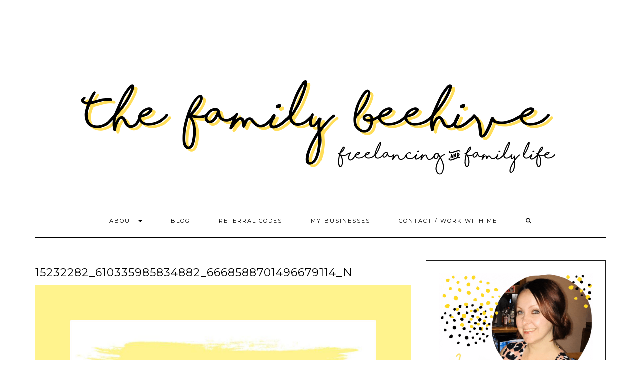

--- FILE ---
content_type: text/html; charset=UTF-8
request_url: http://www.thefamilybeehive.co.uk/welcome-to-the-family-bee-hive/15232282_610335985834882_6668588701496679114_n/
body_size: 11358
content:
<!DOCTYPE html>
<html lang="en-US">
<head>
    <meta charset="UTF-8" />
    <meta http-equiv="X-UA-Compatible" content="IE=edge" />
    <meta name="viewport" content="width=device-width, initial-scale=1" />
        <meta name='robots' content='index, follow, max-image-preview:large, max-snippet:-1, max-video-preview:-1' />

	<!-- This site is optimized with the Yoast SEO plugin v26.8 - https://yoast.com/product/yoast-seo-wordpress/ -->
	<title>15232282_610335985834882_6668588701496679114_n - The Family Beehive</title>
	<link rel="canonical" href="http://www.thefamilybeehive.co.uk/welcome-to-the-family-bee-hive/15232282_610335985834882_6668588701496679114_n/" />
	<meta property="og:locale" content="en_US" />
	<meta property="og:type" content="article" />
	<meta property="og:title" content="15232282_610335985834882_6668588701496679114_n - The Family Beehive" />
	<meta property="og:url" content="http://www.thefamilybeehive.co.uk/welcome-to-the-family-bee-hive/15232282_610335985834882_6668588701496679114_n/" />
	<meta property="og:site_name" content="The Family Beehive" />
	<meta property="article:publisher" content="https://www.facebook.com/thefamilybeehive/" />
	<meta property="og:image" content="http://www.thefamilybeehive.co.uk/welcome-to-the-family-bee-hive/15232282_610335985834882_6668588701496679114_n" />
	<meta property="og:image:width" content="1134" />
	<meta property="og:image:height" content="1134" />
	<meta property="og:image:type" content="image/jpeg" />
	<meta name="twitter:card" content="summary_large_image" />
	<meta name="twitter:site" content="@familybeehive" />
	<script type="application/ld+json" class="yoast-schema-graph">{"@context":"https://schema.org","@graph":[{"@type":"WebPage","@id":"http://www.thefamilybeehive.co.uk/welcome-to-the-family-bee-hive/15232282_610335985834882_6668588701496679114_n/","url":"http://www.thefamilybeehive.co.uk/welcome-to-the-family-bee-hive/15232282_610335985834882_6668588701496679114_n/","name":"15232282_610335985834882_6668588701496679114_n - The Family Beehive","isPartOf":{"@id":"https://www.thefamilybeehive.co.uk/#website"},"primaryImageOfPage":{"@id":"http://www.thefamilybeehive.co.uk/welcome-to-the-family-bee-hive/15232282_610335985834882_6668588701496679114_n/#primaryimage"},"image":{"@id":"http://www.thefamilybeehive.co.uk/welcome-to-the-family-bee-hive/15232282_610335985834882_6668588701496679114_n/#primaryimage"},"thumbnailUrl":"http://www.thefamilybeehive.co.uk/wp-content/uploads/2016/12/15232282_610335985834882_6668588701496679114_n.jpg","datePublished":"2016-12-01T16:17:19+00:00","breadcrumb":{"@id":"http://www.thefamilybeehive.co.uk/welcome-to-the-family-bee-hive/15232282_610335985834882_6668588701496679114_n/#breadcrumb"},"inLanguage":"en-US","potentialAction":[{"@type":"ReadAction","target":["http://www.thefamilybeehive.co.uk/welcome-to-the-family-bee-hive/15232282_610335985834882_6668588701496679114_n/"]}]},{"@type":"ImageObject","inLanguage":"en-US","@id":"http://www.thefamilybeehive.co.uk/welcome-to-the-family-bee-hive/15232282_610335985834882_6668588701496679114_n/#primaryimage","url":"http://www.thefamilybeehive.co.uk/wp-content/uploads/2016/12/15232282_610335985834882_6668588701496679114_n.jpg","contentUrl":"http://www.thefamilybeehive.co.uk/wp-content/uploads/2016/12/15232282_610335985834882_6668588701496679114_n.jpg","width":1134,"height":1134},{"@type":"BreadcrumbList","@id":"http://www.thefamilybeehive.co.uk/welcome-to-the-family-bee-hive/15232282_610335985834882_6668588701496679114_n/#breadcrumb","itemListElement":[{"@type":"ListItem","position":1,"name":"Home","item":"https://www.thefamilybeehive.co.uk/"},{"@type":"ListItem","position":2,"name":"Welcome to The Family Bee Hive","item":"http://www.thefamilybeehive.co.uk/welcome-to-the-family-bee-hive/"},{"@type":"ListItem","position":3,"name":"15232282_610335985834882_6668588701496679114_n"}]},{"@type":"WebSite","@id":"https://www.thefamilybeehive.co.uk/#website","url":"https://www.thefamilybeehive.co.uk/","name":"The Family Beehive","description":"UK family, lifestyle &amp; food blog","publisher":{"@id":"https://www.thefamilybeehive.co.uk/#organization"},"potentialAction":[{"@type":"SearchAction","target":{"@type":"EntryPoint","urlTemplate":"https://www.thefamilybeehive.co.uk/?s={search_term_string}"},"query-input":{"@type":"PropertyValueSpecification","valueRequired":true,"valueName":"search_term_string"}}],"inLanguage":"en-US"},{"@type":"Organization","@id":"https://www.thefamilybeehive.co.uk/#organization","name":"The Family Beehive","url":"https://www.thefamilybeehive.co.uk/","logo":{"@type":"ImageObject","inLanguage":"en-US","@id":"https://www.thefamilybeehive.co.uk/#/schema/logo/image/","url":"http://www.thefamilybeehive.co.uk/wp-content/uploads/2020/03/cropped-new-logo-1-2.png","contentUrl":"http://www.thefamilybeehive.co.uk/wp-content/uploads/2020/03/cropped-new-logo-1-2.png","width":1080,"height":328,"caption":"The Family Beehive"},"image":{"@id":"https://www.thefamilybeehive.co.uk/#/schema/logo/image/"},"sameAs":["https://www.facebook.com/thefamilybeehive/","https://x.com/familybeehive","https://www.instagram.com/thefamilybeehive/","https://uk.pinterest.com/familybeehive/"]}]}</script>
	<!-- / Yoast SEO plugin. -->


<link rel='dns-prefetch' href='//secure.gravatar.com' />
<link rel='dns-prefetch' href='//stats.wp.com' />
<link rel='dns-prefetch' href='//fonts.googleapis.com' />
<link rel='dns-prefetch' href='//v0.wordpress.com' />
<link rel='dns-prefetch' href='//widgets.wp.com' />
<link rel='dns-prefetch' href='//s0.wp.com' />
<link rel='dns-prefetch' href='//0.gravatar.com' />
<link rel='dns-prefetch' href='//1.gravatar.com' />
<link rel='dns-prefetch' href='//2.gravatar.com' />
<link href='https://fonts.gstatic.com' crossorigin rel='preconnect' />
<link rel='preconnect' href='//c0.wp.com' />
<link rel="alternate" type="application/rss+xml" title="The Family Beehive &raquo; Feed" href="http://www.thefamilybeehive.co.uk/feed/" />
<link rel="alternate" type="application/rss+xml" title="The Family Beehive &raquo; Comments Feed" href="http://www.thefamilybeehive.co.uk/comments/feed/" />
<link rel="alternate" type="application/rss+xml" title="The Family Beehive &raquo; 15232282_610335985834882_6668588701496679114_n Comments Feed" href="http://www.thefamilybeehive.co.uk/welcome-to-the-family-bee-hive/15232282_610335985834882_6668588701496679114_n/feed/" />
<link rel="alternate" title="oEmbed (JSON)" type="application/json+oembed" href="http://www.thefamilybeehive.co.uk/wp-json/oembed/1.0/embed?url=http%3A%2F%2Fwww.thefamilybeehive.co.uk%2Fwelcome-to-the-family-bee-hive%2F15232282_610335985834882_6668588701496679114_n%2F" />
<link rel="alternate" title="oEmbed (XML)" type="text/xml+oembed" href="http://www.thefamilybeehive.co.uk/wp-json/oembed/1.0/embed?url=http%3A%2F%2Fwww.thefamilybeehive.co.uk%2Fwelcome-to-the-family-bee-hive%2F15232282_610335985834882_6668588701496679114_n%2F&#038;format=xml" />
<style id='wp-img-auto-sizes-contain-inline-css' type='text/css'>
img:is([sizes=auto i],[sizes^="auto," i]){contain-intrinsic-size:3000px 1500px}
/*# sourceURL=wp-img-auto-sizes-contain-inline-css */
</style>
<style id='wp-emoji-styles-inline-css' type='text/css'>

	img.wp-smiley, img.emoji {
		display: inline !important;
		border: none !important;
		box-shadow: none !important;
		height: 1em !important;
		width: 1em !important;
		margin: 0 0.07em !important;
		vertical-align: -0.1em !important;
		background: none !important;
		padding: 0 !important;
	}
/*# sourceURL=wp-emoji-styles-inline-css */
</style>
<style id='wp-block-library-inline-css' type='text/css'>
:root{--wp-block-synced-color:#7a00df;--wp-block-synced-color--rgb:122,0,223;--wp-bound-block-color:var(--wp-block-synced-color);--wp-editor-canvas-background:#ddd;--wp-admin-theme-color:#007cba;--wp-admin-theme-color--rgb:0,124,186;--wp-admin-theme-color-darker-10:#006ba1;--wp-admin-theme-color-darker-10--rgb:0,107,160.5;--wp-admin-theme-color-darker-20:#005a87;--wp-admin-theme-color-darker-20--rgb:0,90,135;--wp-admin-border-width-focus:2px}@media (min-resolution:192dpi){:root{--wp-admin-border-width-focus:1.5px}}.wp-element-button{cursor:pointer}:root .has-very-light-gray-background-color{background-color:#eee}:root .has-very-dark-gray-background-color{background-color:#313131}:root .has-very-light-gray-color{color:#eee}:root .has-very-dark-gray-color{color:#313131}:root .has-vivid-green-cyan-to-vivid-cyan-blue-gradient-background{background:linear-gradient(135deg,#00d084,#0693e3)}:root .has-purple-crush-gradient-background{background:linear-gradient(135deg,#34e2e4,#4721fb 50%,#ab1dfe)}:root .has-hazy-dawn-gradient-background{background:linear-gradient(135deg,#faaca8,#dad0ec)}:root .has-subdued-olive-gradient-background{background:linear-gradient(135deg,#fafae1,#67a671)}:root .has-atomic-cream-gradient-background{background:linear-gradient(135deg,#fdd79a,#004a59)}:root .has-nightshade-gradient-background{background:linear-gradient(135deg,#330968,#31cdcf)}:root .has-midnight-gradient-background{background:linear-gradient(135deg,#020381,#2874fc)}:root{--wp--preset--font-size--normal:16px;--wp--preset--font-size--huge:42px}.has-regular-font-size{font-size:1em}.has-larger-font-size{font-size:2.625em}.has-normal-font-size{font-size:var(--wp--preset--font-size--normal)}.has-huge-font-size{font-size:var(--wp--preset--font-size--huge)}.has-text-align-center{text-align:center}.has-text-align-left{text-align:left}.has-text-align-right{text-align:right}.has-fit-text{white-space:nowrap!important}#end-resizable-editor-section{display:none}.aligncenter{clear:both}.items-justified-left{justify-content:flex-start}.items-justified-center{justify-content:center}.items-justified-right{justify-content:flex-end}.items-justified-space-between{justify-content:space-between}.screen-reader-text{border:0;clip-path:inset(50%);height:1px;margin:-1px;overflow:hidden;padding:0;position:absolute;width:1px;word-wrap:normal!important}.screen-reader-text:focus{background-color:#ddd;clip-path:none;color:#444;display:block;font-size:1em;height:auto;left:5px;line-height:normal;padding:15px 23px 14px;text-decoration:none;top:5px;width:auto;z-index:100000}html :where(.has-border-color){border-style:solid}html :where([style*=border-top-color]){border-top-style:solid}html :where([style*=border-right-color]){border-right-style:solid}html :where([style*=border-bottom-color]){border-bottom-style:solid}html :where([style*=border-left-color]){border-left-style:solid}html :where([style*=border-width]){border-style:solid}html :where([style*=border-top-width]){border-top-style:solid}html :where([style*=border-right-width]){border-right-style:solid}html :where([style*=border-bottom-width]){border-bottom-style:solid}html :where([style*=border-left-width]){border-left-style:solid}html :where(img[class*=wp-image-]){height:auto;max-width:100%}:where(figure){margin:0 0 1em}html :where(.is-position-sticky){--wp-admin--admin-bar--position-offset:var(--wp-admin--admin-bar--height,0px)}@media screen and (max-width:600px){html :where(.is-position-sticky){--wp-admin--admin-bar--position-offset:0px}}

/*# sourceURL=wp-block-library-inline-css */
</style><style id='wp-block-image-inline-css' type='text/css'>
.wp-block-image>a,.wp-block-image>figure>a{display:inline-block}.wp-block-image img{box-sizing:border-box;height:auto;max-width:100%;vertical-align:bottom}@media not (prefers-reduced-motion){.wp-block-image img.hide{visibility:hidden}.wp-block-image img.show{animation:show-content-image .4s}}.wp-block-image[style*=border-radius] img,.wp-block-image[style*=border-radius]>a{border-radius:inherit}.wp-block-image.has-custom-border img{box-sizing:border-box}.wp-block-image.aligncenter{text-align:center}.wp-block-image.alignfull>a,.wp-block-image.alignwide>a{width:100%}.wp-block-image.alignfull img,.wp-block-image.alignwide img{height:auto;width:100%}.wp-block-image .aligncenter,.wp-block-image .alignleft,.wp-block-image .alignright,.wp-block-image.aligncenter,.wp-block-image.alignleft,.wp-block-image.alignright{display:table}.wp-block-image .aligncenter>figcaption,.wp-block-image .alignleft>figcaption,.wp-block-image .alignright>figcaption,.wp-block-image.aligncenter>figcaption,.wp-block-image.alignleft>figcaption,.wp-block-image.alignright>figcaption{caption-side:bottom;display:table-caption}.wp-block-image .alignleft{float:left;margin:.5em 1em .5em 0}.wp-block-image .alignright{float:right;margin:.5em 0 .5em 1em}.wp-block-image .aligncenter{margin-left:auto;margin-right:auto}.wp-block-image :where(figcaption){margin-bottom:1em;margin-top:.5em}.wp-block-image.is-style-circle-mask img{border-radius:9999px}@supports ((-webkit-mask-image:none) or (mask-image:none)) or (-webkit-mask-image:none){.wp-block-image.is-style-circle-mask img{border-radius:0;-webkit-mask-image:url('data:image/svg+xml;utf8,<svg viewBox="0 0 100 100" xmlns="http://www.w3.org/2000/svg"><circle cx="50" cy="50" r="50"/></svg>');mask-image:url('data:image/svg+xml;utf8,<svg viewBox="0 0 100 100" xmlns="http://www.w3.org/2000/svg"><circle cx="50" cy="50" r="50"/></svg>');mask-mode:alpha;-webkit-mask-position:center;mask-position:center;-webkit-mask-repeat:no-repeat;mask-repeat:no-repeat;-webkit-mask-size:contain;mask-size:contain}}:root :where(.wp-block-image.is-style-rounded img,.wp-block-image .is-style-rounded img){border-radius:9999px}.wp-block-image figure{margin:0}.wp-lightbox-container{display:flex;flex-direction:column;position:relative}.wp-lightbox-container img{cursor:zoom-in}.wp-lightbox-container img:hover+button{opacity:1}.wp-lightbox-container button{align-items:center;backdrop-filter:blur(16px) saturate(180%);background-color:#5a5a5a40;border:none;border-radius:4px;cursor:zoom-in;display:flex;height:20px;justify-content:center;opacity:0;padding:0;position:absolute;right:16px;text-align:center;top:16px;width:20px;z-index:100}@media not (prefers-reduced-motion){.wp-lightbox-container button{transition:opacity .2s ease}}.wp-lightbox-container button:focus-visible{outline:3px auto #5a5a5a40;outline:3px auto -webkit-focus-ring-color;outline-offset:3px}.wp-lightbox-container button:hover{cursor:pointer;opacity:1}.wp-lightbox-container button:focus{opacity:1}.wp-lightbox-container button:focus,.wp-lightbox-container button:hover,.wp-lightbox-container button:not(:hover):not(:active):not(.has-background){background-color:#5a5a5a40;border:none}.wp-lightbox-overlay{box-sizing:border-box;cursor:zoom-out;height:100vh;left:0;overflow:hidden;position:fixed;top:0;visibility:hidden;width:100%;z-index:100000}.wp-lightbox-overlay .close-button{align-items:center;cursor:pointer;display:flex;justify-content:center;min-height:40px;min-width:40px;padding:0;position:absolute;right:calc(env(safe-area-inset-right) + 16px);top:calc(env(safe-area-inset-top) + 16px);z-index:5000000}.wp-lightbox-overlay .close-button:focus,.wp-lightbox-overlay .close-button:hover,.wp-lightbox-overlay .close-button:not(:hover):not(:active):not(.has-background){background:none;border:none}.wp-lightbox-overlay .lightbox-image-container{height:var(--wp--lightbox-container-height);left:50%;overflow:hidden;position:absolute;top:50%;transform:translate(-50%,-50%);transform-origin:top left;width:var(--wp--lightbox-container-width);z-index:9999999999}.wp-lightbox-overlay .wp-block-image{align-items:center;box-sizing:border-box;display:flex;height:100%;justify-content:center;margin:0;position:relative;transform-origin:0 0;width:100%;z-index:3000000}.wp-lightbox-overlay .wp-block-image img{height:var(--wp--lightbox-image-height);min-height:var(--wp--lightbox-image-height);min-width:var(--wp--lightbox-image-width);width:var(--wp--lightbox-image-width)}.wp-lightbox-overlay .wp-block-image figcaption{display:none}.wp-lightbox-overlay button{background:none;border:none}.wp-lightbox-overlay .scrim{background-color:#fff;height:100%;opacity:.9;position:absolute;width:100%;z-index:2000000}.wp-lightbox-overlay.active{visibility:visible}@media not (prefers-reduced-motion){.wp-lightbox-overlay.active{animation:turn-on-visibility .25s both}.wp-lightbox-overlay.active img{animation:turn-on-visibility .35s both}.wp-lightbox-overlay.show-closing-animation:not(.active){animation:turn-off-visibility .35s both}.wp-lightbox-overlay.show-closing-animation:not(.active) img{animation:turn-off-visibility .25s both}.wp-lightbox-overlay.zoom.active{animation:none;opacity:1;visibility:visible}.wp-lightbox-overlay.zoom.active .lightbox-image-container{animation:lightbox-zoom-in .4s}.wp-lightbox-overlay.zoom.active .lightbox-image-container img{animation:none}.wp-lightbox-overlay.zoom.active .scrim{animation:turn-on-visibility .4s forwards}.wp-lightbox-overlay.zoom.show-closing-animation:not(.active){animation:none}.wp-lightbox-overlay.zoom.show-closing-animation:not(.active) .lightbox-image-container{animation:lightbox-zoom-out .4s}.wp-lightbox-overlay.zoom.show-closing-animation:not(.active) .lightbox-image-container img{animation:none}.wp-lightbox-overlay.zoom.show-closing-animation:not(.active) .scrim{animation:turn-off-visibility .4s forwards}}@keyframes show-content-image{0%{visibility:hidden}99%{visibility:hidden}to{visibility:visible}}@keyframes turn-on-visibility{0%{opacity:0}to{opacity:1}}@keyframes turn-off-visibility{0%{opacity:1;visibility:visible}99%{opacity:0;visibility:visible}to{opacity:0;visibility:hidden}}@keyframes lightbox-zoom-in{0%{transform:translate(calc((-100vw + var(--wp--lightbox-scrollbar-width))/2 + var(--wp--lightbox-initial-left-position)),calc(-50vh + var(--wp--lightbox-initial-top-position))) scale(var(--wp--lightbox-scale))}to{transform:translate(-50%,-50%) scale(1)}}@keyframes lightbox-zoom-out{0%{transform:translate(-50%,-50%) scale(1);visibility:visible}99%{visibility:visible}to{transform:translate(calc((-100vw + var(--wp--lightbox-scrollbar-width))/2 + var(--wp--lightbox-initial-left-position)),calc(-50vh + var(--wp--lightbox-initial-top-position))) scale(var(--wp--lightbox-scale));visibility:hidden}}
/*# sourceURL=https://c0.wp.com/c/6.9/wp-includes/blocks/image/style.min.css */
</style>
<style id='wp-block-code-inline-css' type='text/css'>
.wp-block-code{box-sizing:border-box}.wp-block-code code{
  /*!rtl:begin:ignore*/direction:ltr;display:block;font-family:inherit;overflow-wrap:break-word;text-align:initial;white-space:pre-wrap
  /*!rtl:end:ignore*/}
/*# sourceURL=https://c0.wp.com/c/6.9/wp-includes/blocks/code/style.min.css */
</style>
<style id='global-styles-inline-css' type='text/css'>
:root{--wp--preset--aspect-ratio--square: 1;--wp--preset--aspect-ratio--4-3: 4/3;--wp--preset--aspect-ratio--3-4: 3/4;--wp--preset--aspect-ratio--3-2: 3/2;--wp--preset--aspect-ratio--2-3: 2/3;--wp--preset--aspect-ratio--16-9: 16/9;--wp--preset--aspect-ratio--9-16: 9/16;--wp--preset--color--black: #000000;--wp--preset--color--cyan-bluish-gray: #abb8c3;--wp--preset--color--white: #ffffff;--wp--preset--color--pale-pink: #f78da7;--wp--preset--color--vivid-red: #cf2e2e;--wp--preset--color--luminous-vivid-orange: #ff6900;--wp--preset--color--luminous-vivid-amber: #fcb900;--wp--preset--color--light-green-cyan: #7bdcb5;--wp--preset--color--vivid-green-cyan: #00d084;--wp--preset--color--pale-cyan-blue: #8ed1fc;--wp--preset--color--vivid-cyan-blue: #0693e3;--wp--preset--color--vivid-purple: #9b51e0;--wp--preset--gradient--vivid-cyan-blue-to-vivid-purple: linear-gradient(135deg,rgb(6,147,227) 0%,rgb(155,81,224) 100%);--wp--preset--gradient--light-green-cyan-to-vivid-green-cyan: linear-gradient(135deg,rgb(122,220,180) 0%,rgb(0,208,130) 100%);--wp--preset--gradient--luminous-vivid-amber-to-luminous-vivid-orange: linear-gradient(135deg,rgb(252,185,0) 0%,rgb(255,105,0) 100%);--wp--preset--gradient--luminous-vivid-orange-to-vivid-red: linear-gradient(135deg,rgb(255,105,0) 0%,rgb(207,46,46) 100%);--wp--preset--gradient--very-light-gray-to-cyan-bluish-gray: linear-gradient(135deg,rgb(238,238,238) 0%,rgb(169,184,195) 100%);--wp--preset--gradient--cool-to-warm-spectrum: linear-gradient(135deg,rgb(74,234,220) 0%,rgb(151,120,209) 20%,rgb(207,42,186) 40%,rgb(238,44,130) 60%,rgb(251,105,98) 80%,rgb(254,248,76) 100%);--wp--preset--gradient--blush-light-purple: linear-gradient(135deg,rgb(255,206,236) 0%,rgb(152,150,240) 100%);--wp--preset--gradient--blush-bordeaux: linear-gradient(135deg,rgb(254,205,165) 0%,rgb(254,45,45) 50%,rgb(107,0,62) 100%);--wp--preset--gradient--luminous-dusk: linear-gradient(135deg,rgb(255,203,112) 0%,rgb(199,81,192) 50%,rgb(65,88,208) 100%);--wp--preset--gradient--pale-ocean: linear-gradient(135deg,rgb(255,245,203) 0%,rgb(182,227,212) 50%,rgb(51,167,181) 100%);--wp--preset--gradient--electric-grass: linear-gradient(135deg,rgb(202,248,128) 0%,rgb(113,206,126) 100%);--wp--preset--gradient--midnight: linear-gradient(135deg,rgb(2,3,129) 0%,rgb(40,116,252) 100%);--wp--preset--font-size--small: 13px;--wp--preset--font-size--medium: 20px;--wp--preset--font-size--large: 36px;--wp--preset--font-size--x-large: 42px;--wp--preset--spacing--20: 0.44rem;--wp--preset--spacing--30: 0.67rem;--wp--preset--spacing--40: 1rem;--wp--preset--spacing--50: 1.5rem;--wp--preset--spacing--60: 2.25rem;--wp--preset--spacing--70: 3.38rem;--wp--preset--spacing--80: 5.06rem;--wp--preset--shadow--natural: 6px 6px 9px rgba(0, 0, 0, 0.2);--wp--preset--shadow--deep: 12px 12px 50px rgba(0, 0, 0, 0.4);--wp--preset--shadow--sharp: 6px 6px 0px rgba(0, 0, 0, 0.2);--wp--preset--shadow--outlined: 6px 6px 0px -3px rgb(255, 255, 255), 6px 6px rgb(0, 0, 0);--wp--preset--shadow--crisp: 6px 6px 0px rgb(0, 0, 0);}:where(.is-layout-flex){gap: 0.5em;}:where(.is-layout-grid){gap: 0.5em;}body .is-layout-flex{display: flex;}.is-layout-flex{flex-wrap: wrap;align-items: center;}.is-layout-flex > :is(*, div){margin: 0;}body .is-layout-grid{display: grid;}.is-layout-grid > :is(*, div){margin: 0;}:where(.wp-block-columns.is-layout-flex){gap: 2em;}:where(.wp-block-columns.is-layout-grid){gap: 2em;}:where(.wp-block-post-template.is-layout-flex){gap: 1.25em;}:where(.wp-block-post-template.is-layout-grid){gap: 1.25em;}.has-black-color{color: var(--wp--preset--color--black) !important;}.has-cyan-bluish-gray-color{color: var(--wp--preset--color--cyan-bluish-gray) !important;}.has-white-color{color: var(--wp--preset--color--white) !important;}.has-pale-pink-color{color: var(--wp--preset--color--pale-pink) !important;}.has-vivid-red-color{color: var(--wp--preset--color--vivid-red) !important;}.has-luminous-vivid-orange-color{color: var(--wp--preset--color--luminous-vivid-orange) !important;}.has-luminous-vivid-amber-color{color: var(--wp--preset--color--luminous-vivid-amber) !important;}.has-light-green-cyan-color{color: var(--wp--preset--color--light-green-cyan) !important;}.has-vivid-green-cyan-color{color: var(--wp--preset--color--vivid-green-cyan) !important;}.has-pale-cyan-blue-color{color: var(--wp--preset--color--pale-cyan-blue) !important;}.has-vivid-cyan-blue-color{color: var(--wp--preset--color--vivid-cyan-blue) !important;}.has-vivid-purple-color{color: var(--wp--preset--color--vivid-purple) !important;}.has-black-background-color{background-color: var(--wp--preset--color--black) !important;}.has-cyan-bluish-gray-background-color{background-color: var(--wp--preset--color--cyan-bluish-gray) !important;}.has-white-background-color{background-color: var(--wp--preset--color--white) !important;}.has-pale-pink-background-color{background-color: var(--wp--preset--color--pale-pink) !important;}.has-vivid-red-background-color{background-color: var(--wp--preset--color--vivid-red) !important;}.has-luminous-vivid-orange-background-color{background-color: var(--wp--preset--color--luminous-vivid-orange) !important;}.has-luminous-vivid-amber-background-color{background-color: var(--wp--preset--color--luminous-vivid-amber) !important;}.has-light-green-cyan-background-color{background-color: var(--wp--preset--color--light-green-cyan) !important;}.has-vivid-green-cyan-background-color{background-color: var(--wp--preset--color--vivid-green-cyan) !important;}.has-pale-cyan-blue-background-color{background-color: var(--wp--preset--color--pale-cyan-blue) !important;}.has-vivid-cyan-blue-background-color{background-color: var(--wp--preset--color--vivid-cyan-blue) !important;}.has-vivid-purple-background-color{background-color: var(--wp--preset--color--vivid-purple) !important;}.has-black-border-color{border-color: var(--wp--preset--color--black) !important;}.has-cyan-bluish-gray-border-color{border-color: var(--wp--preset--color--cyan-bluish-gray) !important;}.has-white-border-color{border-color: var(--wp--preset--color--white) !important;}.has-pale-pink-border-color{border-color: var(--wp--preset--color--pale-pink) !important;}.has-vivid-red-border-color{border-color: var(--wp--preset--color--vivid-red) !important;}.has-luminous-vivid-orange-border-color{border-color: var(--wp--preset--color--luminous-vivid-orange) !important;}.has-luminous-vivid-amber-border-color{border-color: var(--wp--preset--color--luminous-vivid-amber) !important;}.has-light-green-cyan-border-color{border-color: var(--wp--preset--color--light-green-cyan) !important;}.has-vivid-green-cyan-border-color{border-color: var(--wp--preset--color--vivid-green-cyan) !important;}.has-pale-cyan-blue-border-color{border-color: var(--wp--preset--color--pale-cyan-blue) !important;}.has-vivid-cyan-blue-border-color{border-color: var(--wp--preset--color--vivid-cyan-blue) !important;}.has-vivid-purple-border-color{border-color: var(--wp--preset--color--vivid-purple) !important;}.has-vivid-cyan-blue-to-vivid-purple-gradient-background{background: var(--wp--preset--gradient--vivid-cyan-blue-to-vivid-purple) !important;}.has-light-green-cyan-to-vivid-green-cyan-gradient-background{background: var(--wp--preset--gradient--light-green-cyan-to-vivid-green-cyan) !important;}.has-luminous-vivid-amber-to-luminous-vivid-orange-gradient-background{background: var(--wp--preset--gradient--luminous-vivid-amber-to-luminous-vivid-orange) !important;}.has-luminous-vivid-orange-to-vivid-red-gradient-background{background: var(--wp--preset--gradient--luminous-vivid-orange-to-vivid-red) !important;}.has-very-light-gray-to-cyan-bluish-gray-gradient-background{background: var(--wp--preset--gradient--very-light-gray-to-cyan-bluish-gray) !important;}.has-cool-to-warm-spectrum-gradient-background{background: var(--wp--preset--gradient--cool-to-warm-spectrum) !important;}.has-blush-light-purple-gradient-background{background: var(--wp--preset--gradient--blush-light-purple) !important;}.has-blush-bordeaux-gradient-background{background: var(--wp--preset--gradient--blush-bordeaux) !important;}.has-luminous-dusk-gradient-background{background: var(--wp--preset--gradient--luminous-dusk) !important;}.has-pale-ocean-gradient-background{background: var(--wp--preset--gradient--pale-ocean) !important;}.has-electric-grass-gradient-background{background: var(--wp--preset--gradient--electric-grass) !important;}.has-midnight-gradient-background{background: var(--wp--preset--gradient--midnight) !important;}.has-small-font-size{font-size: var(--wp--preset--font-size--small) !important;}.has-medium-font-size{font-size: var(--wp--preset--font-size--medium) !important;}.has-large-font-size{font-size: var(--wp--preset--font-size--large) !important;}.has-x-large-font-size{font-size: var(--wp--preset--font-size--x-large) !important;}
/*# sourceURL=global-styles-inline-css */
</style>

<style id='classic-theme-styles-inline-css' type='text/css'>
/*! This file is auto-generated */
.wp-block-button__link{color:#fff;background-color:#32373c;border-radius:9999px;box-shadow:none;text-decoration:none;padding:calc(.667em + 2px) calc(1.333em + 2px);font-size:1.125em}.wp-block-file__button{background:#32373c;color:#fff;text-decoration:none}
/*# sourceURL=/wp-includes/css/classic-themes.min.css */
</style>
<link rel='stylesheet' id='kale-fonts-css' href='https://fonts.googleapis.com/css?family=Montserrat%3A400%2C700%7CLato%3A400%2C700%2C300%2C300italic%2C400italic%2C700italic%7CRaleway%3A200%7CCaveat&#038;subset=latin%2Clatin-ext' type='text/css' media='all' />
<link rel='stylesheet' id='bootstrap-css' href='http://www.thefamilybeehive.co.uk/wp-content/themes/kale/assets/css/bootstrap.min.css?ver=6.9' type='text/css' media='all' />
<link rel='stylesheet' id='bootstrap-select-css' href='http://www.thefamilybeehive.co.uk/wp-content/themes/kale/assets/css/bootstrap-select.min.css?ver=6.9' type='text/css' media='all' />
<link rel='stylesheet' id='smartmenus-bootstrap-css' href='http://www.thefamilybeehive.co.uk/wp-content/themes/kale/assets/css/jquery.smartmenus.bootstrap.css?ver=6.9' type='text/css' media='all' />
<link rel='stylesheet' id='fontawesome-css' href='http://www.thefamilybeehive.co.uk/wp-content/themes/kale/assets/css/fontawesome.min.css?ver=6.9' type='text/css' media='all' />
<link rel='stylesheet' id='fontawesome-all-css' href='http://www.thefamilybeehive.co.uk/wp-content/themes/kale/assets/css/all.min.css?ver=6.9' type='text/css' media='all' />
<link rel='stylesheet' id='owl-carousel-css' href='http://www.thefamilybeehive.co.uk/wp-content/themes/kale/assets/css/owl.carousel.css?ver=6.9' type='text/css' media='all' />
<link rel='stylesheet' id='kale-style-css' href='http://www.thefamilybeehive.co.uk/wp-content/themes/kale/style.css?ver=6.9' type='text/css' media='all' />
<link rel='stylesheet' id='jetpack_likes-css' href='https://c0.wp.com/p/jetpack/15.4/modules/likes/style.css' type='text/css' media='all' />
<script type="text/javascript" src="https://c0.wp.com/c/6.9/wp-includes/js/jquery/jquery.min.js" id="jquery-core-js"></script>
<script type="text/javascript" src="https://c0.wp.com/c/6.9/wp-includes/js/jquery/jquery-migrate.min.js" id="jquery-migrate-js"></script>
<link rel="https://api.w.org/" href="http://www.thefamilybeehive.co.uk/wp-json/" /><link rel="alternate" title="JSON" type="application/json" href="http://www.thefamilybeehive.co.uk/wp-json/wp/v2/media/1950" /><link rel="EditURI" type="application/rsd+xml" title="RSD" href="http://www.thefamilybeehive.co.uk/xmlrpc.php?rsd" />
<meta name="generator" content="WordPress 6.9" />
<link rel='shortlink' href='https://wp.me/a8a1pY-vs' />
	<style>img#wpstats{display:none}</style>
		<link rel="icon" href="http://www.thefamilybeehive.co.uk/wp-content/uploads/2019/11/cropped-small-logo-32x32.png" sizes="32x32" />
<link rel="icon" href="http://www.thefamilybeehive.co.uk/wp-content/uploads/2019/11/cropped-small-logo-192x192.png" sizes="192x192" />
<link rel="apple-touch-icon" href="http://www.thefamilybeehive.co.uk/wp-content/uploads/2019/11/cropped-small-logo-180x180.png" />
<meta name="msapplication-TileImage" content="http://www.thefamilybeehive.co.uk/wp-content/uploads/2019/11/cropped-small-logo-270x270.png" />
</head>

<body class="attachment wp-singular attachment-template-default single single-attachment postid-1950 attachmentid-1950 attachment-jpeg wp-custom-logo wp-theme-kale">
<a class="skip-link screen-reader-text" href="#content">
Skip to content</a>

<div class="main-wrapper">
    <div class="container">

        <!-- Header -->
        <header class="header" role="banner">

                        <!-- Header Row 1 -->
            <div class="header-row-1">
                <div class="row">

					<!-- Widget / Social Menu -->
                    <div class="col-sm-6 header-row-1-left">
					                    </div>
					<!-- /Widget / Social Menu -->

                    <!-- Widget / Top Menu -->
					<div class="col-sm-6 header-row-1-right">
					<div id="block-21" class="header-widget widget widget_block widget_media_image"></div>					</div>
					<!-- /Widget / Top Menu -->

                </div>
            </div>
			<div class="header-row-1-toggle"><i class="fa fa-angle-down"></i><span class="screen-reader-text">Toggle header</span></div>
            <!-- /Header Row 1 -->
            
            <!-- Header Row 2 -->
            <div class="header-row-2">
                <div class="logo">
                    <a href="http://www.thefamilybeehive.co.uk/" class="custom-logo-link" rel="home"><img width="1080" height="328" src="http://www.thefamilybeehive.co.uk/wp-content/uploads/2020/03/cropped-new-logo-1-2.png" class="custom-logo" alt="The Family Beehive" decoding="async" fetchpriority="high" srcset="http://www.thefamilybeehive.co.uk/wp-content/uploads/2020/03/cropped-new-logo-1-2.png 1080w, http://www.thefamilybeehive.co.uk/wp-content/uploads/2020/03/cropped-new-logo-1-2-300x91.png 300w, http://www.thefamilybeehive.co.uk/wp-content/uploads/2020/03/cropped-new-logo-1-2-1024x311.png 1024w, http://www.thefamilybeehive.co.uk/wp-content/uploads/2020/03/cropped-new-logo-1-2-768x233.png 768w" sizes="(max-width: 1080px) 100vw, 1080px" /></a>                </div>
                            </div>
            <!-- /Header Row 2 -->


            <!-- Header Row 3 -->
            <div class="header-row-3">
                <nav class="navbar navbar-default" role="navigation" aria-label="Main navigation">
                    <div class="navbar-header">
                        <button type="button" class="navbar-toggle collapsed" data-toggle="collapse" data-target=".header-row-3 .navbar-collapse" aria-expanded="false">
                        <span class="sr-only">Toggle Navigation</span>
                        <span class="icon-bar"></span>
                        <span class="icon-bar"></span>
                        <span class="icon-bar"></span>
                        </button>
                    </div>
                    <!-- Navigation -->
                    <div class="navbar-collapse collapse"><ul id="menu-new-menu" class="nav navbar-nav"><li id="menu-item-1830" class="menu-item menu-item-type-post_type menu-item-object-page menu-item-has-children menu-item-1830 dropdown"><a href="#" data-toggle="dropdown" class="dropdown-toggle" aria-haspopup="true">About <span class="caret"></span></a>
<ul role="menu" class=" dropdown-menu">
	<li id="menu-item-2809" class="menu-item menu-item-type-post_type menu-item-object-page menu-item-2809"><a href="http://www.thefamilybeehive.co.uk/about/">About The Family Bee Hive</a></li>
	<li id="menu-item-1835" class="menu-item menu-item-type-post_type menu-item-object-page menu-item-1835"><a href="http://www.thefamilybeehive.co.uk/disclaimers/">Disclaimers</a></li>
	<li id="menu-item-2150" class="menu-item menu-item-type-taxonomy menu-item-object-category menu-item-has-children menu-item-2150 dropdown"><a href="http://www.thefamilybeehive.co.uk/category/competitions/">Competitions <span class="caret"></span></a>
	<ul role="menu" class=" dropdown-menu">
		<li id="menu-item-1836" class="menu-item menu-item-type-post_type menu-item-object-page menu-item-1836"><a href="http://www.thefamilybeehive.co.uk/competition-tcs/">Competition T&#038;C’s</a></li>
	</ul>
</li>
	<li id="menu-item-3608" class="menu-item menu-item-type-post_type menu-item-object-page menu-item-3608"><a href="http://www.thefamilybeehive.co.uk/shop-our-style/">Shop Our Style</a></li>
</ul>
</li>
<li id="menu-item-1800" class="menu-item menu-item-type-taxonomy menu-item-object-category menu-item-1800"><a href="http://www.thefamilybeehive.co.uk/category/blog-posts/">Blog</a></li>
<li id="menu-item-5263" class="menu-item menu-item-type-post_type menu-item-object-page menu-item-5263"><a href="http://www.thefamilybeehive.co.uk/referral-codes/">Referral Codes</a></li>
<li id="menu-item-3962" class="menu-item menu-item-type-post_type menu-item-object-page menu-item-3962"><a href="http://www.thefamilybeehive.co.uk/side-hustles/">My businesses</a></li>
<li id="menu-item-3172" class="menu-item menu-item-type-post_type menu-item-object-page menu-item-3172"><a href="http://www.thefamilybeehive.co.uk/contact-me/">Contact / Work with me</a></li>
<li class="search">
        <a href="javascript:;" id="toggle-main_search" data-toggle="dropdown"><i class="fa fa-search"></i></a>
        <div class="dropdown-menu main_search">
            <form name="main_search" method="get" action="http://www.thefamilybeehive.co.uk/">
                <input type="text" name="s" class="form-control" placeholder="Type here" />
            </form>
        </div>
    </li></ul></div>                    <!-- /Navigation -->
                </nav>
            </div>
            <!-- /Header Row 3 -->

        </header>
        <!-- /Header -->


<a id="content"></a>
<!-- Two Columns -->
<div class="row two-columns">

    <!-- Main Column -->
        <div class="main-column  col-md-8 " role="main">
        
        <!-- Post Content -->
        <div id="attachment-1950" class="entry entry-attachment post-1950 attachment type-attachment status-inherit hentry">
            
            
                                    <h1 class="entry-title">15232282_610335985834882_6668588701496679114_n</h1>
                        
            <div class="attachment-image"><img width="1134" height="1134" src="http://www.thefamilybeehive.co.uk/wp-content/uploads/2016/12/15232282_610335985834882_6668588701496679114_n.jpg" class="attachment-full size-full" alt="" decoding="async" srcset="http://www.thefamilybeehive.co.uk/wp-content/uploads/2016/12/15232282_610335985834882_6668588701496679114_n.jpg 1134w, http://www.thefamilybeehive.co.uk/wp-content/uploads/2016/12/15232282_610335985834882_6668588701496679114_n-150x150.jpg 150w, http://www.thefamilybeehive.co.uk/wp-content/uploads/2016/12/15232282_610335985834882_6668588701496679114_n-300x300.jpg 300w, http://www.thefamilybeehive.co.uk/wp-content/uploads/2016/12/15232282_610335985834882_6668588701496679114_n-768x768.jpg 768w, http://www.thefamilybeehive.co.uk/wp-content/uploads/2016/12/15232282_610335985834882_6668588701496679114_n-1024x1024.jpg 1024w, http://www.thefamilybeehive.co.uk/wp-content/uploads/2016/12/15232282_610335985834882_6668588701496679114_n-100x100.jpg 100w, http://www.thefamilybeehive.co.uk/wp-content/uploads/2016/12/15232282_610335985834882_6668588701496679114_n-665x665.jpg 665w, http://www.thefamilybeehive.co.uk/wp-content/uploads/2016/12/15232282_610335985834882_6668588701496679114_n-260x260.jpg 260w, http://www.thefamilybeehive.co.uk/wp-content/uploads/2016/12/15232282_610335985834882_6668588701496679114_n-200x200.jpg 200w" sizes="(max-width: 1134px) 100vw, 1134px" /></div>
            
                        
                    
        </div>
        <!-- /Post Content -->
        
        <hr />

                    <div class="pagination-post">
                <div class="previous_post"><a href='http://www.thefamilybeehive.co.uk/welcome-to-the-family-bee-hive/footer_logo/'>Previous Image</a></div>
                <div class="next_post"></div>
            </div>
        
        <!-- Post Comments -->
                <hr />
        
<div id="comments" class="comments">

    
	
	            <p class="login-to-comment">You must be <a href="http://www.thefamilybeehive.co.uk/wp-login.php?redirect_to=http%3A%2F%2Fwww.thefamilybeehive.co.uk%2Fwelcome-to-the-family-bee-hive%2F15232282_610335985834882_6668588701496679114_n%2F">logged in</a> to post a comment.</p>
        

</div>          
        <!-- /Post Comments -->
        
    </div>
    <!-- /Main Column -->
    
    
    <!-- Sidebar -->
<aside class="sidebar sidebar-column  col-md-4 " role="complementary" aria-label="Primary sidebar"> 
    <div class="sidebar-default-borders sidebar-block sidebar-borders"><div id="media_image-7" class="default-widget widget widget-bordered widget_media_image"><a href="http://www.thefamilybeehive.co.uk/about/"><img width="800" height="800" src="http://www.thefamilybeehive.co.uk/wp-content/uploads/2020/03/hello-1.gif" class="image wp-image-5223  attachment-full size-full" alt="" style="max-width: 100%; height: auto;" decoding="async" /></a></div><div id="block-19" class="default-widget widget widget-bordered widget_block">
<pre class="wp-block-code"><code></code></pre>
</div><div id="block-20" class="default-widget widget widget-bordered widget_block widget_media_image">
<figure class="wp-block-image size-large is-style-default"><a href="https://www.bromleybusinessmums.com" target="_blank" rel=" noreferrer noopener"><img decoding="async" width="1024" height="1024" src="https://www.thefamilybeehive.co.uk/wp-content/uploads/2023/02/BBM-2-1024x1024.png" alt="" class="wp-image-8966" srcset="http://www.thefamilybeehive.co.uk/wp-content/uploads/2023/02/BBM-2-1024x1024.png 1024w, http://www.thefamilybeehive.co.uk/wp-content/uploads/2023/02/BBM-2-300x300.png 300w, http://www.thefamilybeehive.co.uk/wp-content/uploads/2023/02/BBM-2-150x150.png 150w, http://www.thefamilybeehive.co.uk/wp-content/uploads/2023/02/BBM-2-768x768.png 768w, http://www.thefamilybeehive.co.uk/wp-content/uploads/2023/02/BBM-2-50x50.png 50w, http://www.thefamilybeehive.co.uk/wp-content/uploads/2023/02/BBM-2.png 1080w" sizes="(max-width: 1024px) 100vw, 1024px" /></a></figure>
</div><div id="media_image-3" class="default-widget widget widget-bordered widget_media_image"><a href="http://www.bee-visible.co.uk" target="_blank"><img width="300" height="114" src="http://www.thefamilybeehive.co.uk/wp-content/uploads/2018/11/ad-300x114.jpg" class="image wp-image-4110 alignnone attachment-medium size-medium" alt="" style="max-width: 100%; height: auto;" decoding="async" loading="lazy" srcset="http://www.thefamilybeehive.co.uk/wp-content/uploads/2018/11/ad-300x114.jpg 300w, http://www.thefamilybeehive.co.uk/wp-content/uploads/2018/11/ad-768x292.jpg 768w, http://www.thefamilybeehive.co.uk/wp-content/uploads/2018/11/ad.jpg 828w" sizes="auto, (max-width: 300px) 100vw, 300px" /></a></div><div id="media_image-6" class="default-widget widget widget-bordered widget_media_image"><a href="http://www.thesubscriptionbox.directory" target="_blank"><img width="300" height="75" src="http://www.thefamilybeehive.co.uk/wp-content/uploads/2018/10/TSBD_LONG-LOgO-300x75.jpg" class="image wp-image-4014 alignnone attachment-medium size-medium" alt="" style="max-width: 100%; height: auto;" decoding="async" loading="lazy" srcset="http://www.thefamilybeehive.co.uk/wp-content/uploads/2018/10/TSBD_LONG-LOgO-300x75.jpg 300w, http://www.thefamilybeehive.co.uk/wp-content/uploads/2018/10/TSBD_LONG-LOgO-768x192.jpg 768w, http://www.thefamilybeehive.co.uk/wp-content/uploads/2018/10/TSBD_LONG-LOgO.jpg 800w" sizes="auto, (max-width: 300px) 100vw, 300px" /></a></div><div id="media_image-5" class="default-widget widget widget-bordered widget_media_image"><a href="https://www.quidco.com/raf/57807/" target="_blank"><img width="900" height="220" src="http://www.thefamilybeehive.co.uk/wp-content/uploads/2017/06/Join_Banner_Blog_900px.png" class="image wp-image-2784 aligncenter attachment-full size-full" alt="" style="max-width: 100%; height: auto;" decoding="async" loading="lazy" srcset="http://www.thefamilybeehive.co.uk/wp-content/uploads/2017/06/Join_Banner_Blog_900px.png 900w, http://www.thefamilybeehive.co.uk/wp-content/uploads/2017/06/Join_Banner_Blog_900px-300x73.png 300w, http://www.thefamilybeehive.co.uk/wp-content/uploads/2017/06/Join_Banner_Blog_900px-768x188.png 768w" sizes="auto, (max-width: 900px) 100vw, 900px" /></a></div><div id="text-6" class="default-widget widget widget-bordered widget_text">			<div class="textwidget"><script async src="//pagead2.googlesyndication.com/pagead/js/adsbygoogle.js"></script>
<!-- Sidebar -->
<ins class="adsbygoogle"
     style="display:block"
     data-ad-client="ca-pub-3411263790924794"
     data-ad-slot="4422405069"
     data-ad-format="auto"></ins>
<script>
(adsbygoogle = window.adsbygoogle || []).push({});
</script></div>
		</div><div id="block-23" class="default-widget widget widget-bordered widget_block widget_media_image">
<figure class="wp-block-image size-large is-style-default"><a href="https://www.bromleybusinessmums.com" target="_blank" rel=" noreferrer noopener"><img loading="lazy" decoding="async" width="1024" height="1024" src="https://www.thefamilybeehive.co.uk/wp-content/uploads/2023/02/BBM-2-1024x1024.png" alt="" class="wp-image-8966" srcset="http://www.thefamilybeehive.co.uk/wp-content/uploads/2023/02/BBM-2-1024x1024.png 1024w, http://www.thefamilybeehive.co.uk/wp-content/uploads/2023/02/BBM-2-300x300.png 300w, http://www.thefamilybeehive.co.uk/wp-content/uploads/2023/02/BBM-2-150x150.png 150w, http://www.thefamilybeehive.co.uk/wp-content/uploads/2023/02/BBM-2-768x768.png 768w, http://www.thefamilybeehive.co.uk/wp-content/uploads/2023/02/BBM-2-50x50.png 50w, http://www.thefamilybeehive.co.uk/wp-content/uploads/2023/02/BBM-2.png 1080w" sizes="auto, (max-width: 1024px) 100vw, 1024px" /></a></figure>
</div></div><div class="sidebar-default sidebar-block sidebar-no-borders"><div id="block-15" class="default-widget widget widget_block"></div></div></aside>
<!-- /Sidebar -->    
</div>
<!-- /Two Columns -->
        
<hr />


        
        

<!-- Footer Widgets -->
<aside class="footer-widgets" role="complementary" aria-label="Footer sidebar">

    <!-- Footer Row 2 -->
        <div class="row footer-row-2">
        
        <div class="col-md-12"><div id="text-7" class="footer-row-2-widget widget widget_text">			<div class="textwidget"><!-- TypeTheHype -->
  <img src="http://track.typethehype.com/piwik.php?idsite=3235&rec=1&action_name=tth-all" style="border:0;" alt="" />
<!-- End TypeTheHype Code --></div>
		</div></div>        
                
                
                
                
     </div>
     <hr />
          <!-- /Footer Row 2 -->
     
     

</aside>

<!-- /Footer Widgets -->
        
        <!-- Footer -->
        <div class="footer" role="contentinfo">
            
                        <div class="footer-row-3-center"><div id="block-16" class="footer-row-3-widget widget widget_block"><a href="https://prf.hn/click/camref:1101l3ASgr/creativeref:1100l116164" rel="sponsored"><img loading="lazy" decoding="async" src="https://creative.prf.hn/source/camref:1101l3ASgr/creativeref:1100l116164" width="1680" height="600" border="0"/></a></div>                        
                                    <div class="footer-copyright">Copyright &copy; 2026 <a href="https://www.lyrathemes.com/kale/">Kale</a></div>
                        
            <div class="footer-copyright">
                <ul class="credit">
                    <li><a href="https://www.lyrathemes.com/kale/">Kale</a> by LyraThemes.com.</li>
                </ul>
            </div>
            
        </div>
        <!-- /Footer -->
        
    </div><!-- /Container -->
</div><!-- /Main Wrapper -->

<script type="speculationrules">
{"prefetch":[{"source":"document","where":{"and":[{"href_matches":"/*"},{"not":{"href_matches":["/wp-*.php","/wp-admin/*","/wp-content/uploads/*","/wp-content/*","/wp-content/plugins/*","/wp-content/themes/kale/*","/*\\?(.+)"]}},{"not":{"selector_matches":"a[rel~=\"nofollow\"]"}},{"not":{"selector_matches":".no-prefetch, .no-prefetch a"}}]},"eagerness":"conservative"}]}
</script>
<script type="text/javascript" src="http://www.thefamilybeehive.co.uk/wp-content/themes/kale/assets/js/bootstrap.min.js?ver=6.9" id="bootstrap-js"></script>
<script type="text/javascript" src="http://www.thefamilybeehive.co.uk/wp-content/themes/kale/assets/js/bootstrap-select.min.js?ver=6.9" id="bootstrap-select-js"></script>
<script type="text/javascript" src="http://www.thefamilybeehive.co.uk/wp-content/themes/kale/assets/js/jquery.smartmenus.js?ver=6.9" id="smartmenus-js"></script>
<script type="text/javascript" src="http://www.thefamilybeehive.co.uk/wp-content/themes/kale/assets/js/jquery.smartmenus.bootstrap.js?ver=6.9" id="smartmenus-bootstrap-js"></script>
<script type="text/javascript" src="http://www.thefamilybeehive.co.uk/wp-content/themes/kale/assets/js/owl.carousel.min.js?ver=6.9" id="owl-carousel-js"></script>
<script type="text/javascript" src="http://www.thefamilybeehive.co.uk/wp-content/themes/kale/assets/js/kale.js?ver=6.9" id="kale-js-js"></script>
<script type="text/javascript" src="https://c0.wp.com/c/6.9/wp-includes/js/comment-reply.min.js" id="comment-reply-js" async="async" data-wp-strategy="async" fetchpriority="low"></script>
<script type="text/javascript" id="jetpack-stats-js-before">
/* <![CDATA[ */
_stq = window._stq || [];
_stq.push([ "view", {"v":"ext","blog":"120599422","post":"1950","tz":"0","srv":"www.thefamilybeehive.co.uk","j":"1:15.4"} ]);
_stq.push([ "clickTrackerInit", "120599422", "1950" ]);
//# sourceURL=jetpack-stats-js-before
/* ]]> */
</script>
<script type="text/javascript" src="https://stats.wp.com/e-202605.js" id="jetpack-stats-js" defer="defer" data-wp-strategy="defer"></script>
<script id="wp-emoji-settings" type="application/json">
{"baseUrl":"https://s.w.org/images/core/emoji/17.0.2/72x72/","ext":".png","svgUrl":"https://s.w.org/images/core/emoji/17.0.2/svg/","svgExt":".svg","source":{"concatemoji":"http://www.thefamilybeehive.co.uk/wp-includes/js/wp-emoji-release.min.js?ver=6.9"}}
</script>
<script type="module">
/* <![CDATA[ */
/*! This file is auto-generated */
const a=JSON.parse(document.getElementById("wp-emoji-settings").textContent),o=(window._wpemojiSettings=a,"wpEmojiSettingsSupports"),s=["flag","emoji"];function i(e){try{var t={supportTests:e,timestamp:(new Date).valueOf()};sessionStorage.setItem(o,JSON.stringify(t))}catch(e){}}function c(e,t,n){e.clearRect(0,0,e.canvas.width,e.canvas.height),e.fillText(t,0,0);t=new Uint32Array(e.getImageData(0,0,e.canvas.width,e.canvas.height).data);e.clearRect(0,0,e.canvas.width,e.canvas.height),e.fillText(n,0,0);const a=new Uint32Array(e.getImageData(0,0,e.canvas.width,e.canvas.height).data);return t.every((e,t)=>e===a[t])}function p(e,t){e.clearRect(0,0,e.canvas.width,e.canvas.height),e.fillText(t,0,0);var n=e.getImageData(16,16,1,1);for(let e=0;e<n.data.length;e++)if(0!==n.data[e])return!1;return!0}function u(e,t,n,a){switch(t){case"flag":return n(e,"\ud83c\udff3\ufe0f\u200d\u26a7\ufe0f","\ud83c\udff3\ufe0f\u200b\u26a7\ufe0f")?!1:!n(e,"\ud83c\udde8\ud83c\uddf6","\ud83c\udde8\u200b\ud83c\uddf6")&&!n(e,"\ud83c\udff4\udb40\udc67\udb40\udc62\udb40\udc65\udb40\udc6e\udb40\udc67\udb40\udc7f","\ud83c\udff4\u200b\udb40\udc67\u200b\udb40\udc62\u200b\udb40\udc65\u200b\udb40\udc6e\u200b\udb40\udc67\u200b\udb40\udc7f");case"emoji":return!a(e,"\ud83e\u1fac8")}return!1}function f(e,t,n,a){let r;const o=(r="undefined"!=typeof WorkerGlobalScope&&self instanceof WorkerGlobalScope?new OffscreenCanvas(300,150):document.createElement("canvas")).getContext("2d",{willReadFrequently:!0}),s=(o.textBaseline="top",o.font="600 32px Arial",{});return e.forEach(e=>{s[e]=t(o,e,n,a)}),s}function r(e){var t=document.createElement("script");t.src=e,t.defer=!0,document.head.appendChild(t)}a.supports={everything:!0,everythingExceptFlag:!0},new Promise(t=>{let n=function(){try{var e=JSON.parse(sessionStorage.getItem(o));if("object"==typeof e&&"number"==typeof e.timestamp&&(new Date).valueOf()<e.timestamp+604800&&"object"==typeof e.supportTests)return e.supportTests}catch(e){}return null}();if(!n){if("undefined"!=typeof Worker&&"undefined"!=typeof OffscreenCanvas&&"undefined"!=typeof URL&&URL.createObjectURL&&"undefined"!=typeof Blob)try{var e="postMessage("+f.toString()+"("+[JSON.stringify(s),u.toString(),c.toString(),p.toString()].join(",")+"));",a=new Blob([e],{type:"text/javascript"});const r=new Worker(URL.createObjectURL(a),{name:"wpTestEmojiSupports"});return void(r.onmessage=e=>{i(n=e.data),r.terminate(),t(n)})}catch(e){}i(n=f(s,u,c,p))}t(n)}).then(e=>{for(const n in e)a.supports[n]=e[n],a.supports.everything=a.supports.everything&&a.supports[n],"flag"!==n&&(a.supports.everythingExceptFlag=a.supports.everythingExceptFlag&&a.supports[n]);var t;a.supports.everythingExceptFlag=a.supports.everythingExceptFlag&&!a.supports.flag,a.supports.everything||((t=a.source||{}).concatemoji?r(t.concatemoji):t.wpemoji&&t.twemoji&&(r(t.twemoji),r(t.wpemoji)))});
//# sourceURL=http://www.thefamilybeehive.co.uk/wp-includes/js/wp-emoji-loader.min.js
/* ]]> */
</script>
</body>
</html>


--- FILE ---
content_type: text/html; charset=utf-8
request_url: https://www.google.com/recaptcha/api2/aframe
body_size: 266
content:
<!DOCTYPE HTML><html><head><meta http-equiv="content-type" content="text/html; charset=UTF-8"></head><body><script nonce="VLVoSUYI6ULvg8EatgDe1g">/** Anti-fraud and anti-abuse applications only. See google.com/recaptcha */ try{var clients={'sodar':'https://pagead2.googlesyndication.com/pagead/sodar?'};window.addEventListener("message",function(a){try{if(a.source===window.parent){var b=JSON.parse(a.data);var c=clients[b['id']];if(c){var d=document.createElement('img');d.src=c+b['params']+'&rc='+(localStorage.getItem("rc::a")?sessionStorage.getItem("rc::b"):"");window.document.body.appendChild(d);sessionStorage.setItem("rc::e",parseInt(sessionStorage.getItem("rc::e")||0)+1);localStorage.setItem("rc::h",'1769903822570');}}}catch(b){}});window.parent.postMessage("_grecaptcha_ready", "*");}catch(b){}</script></body></html>